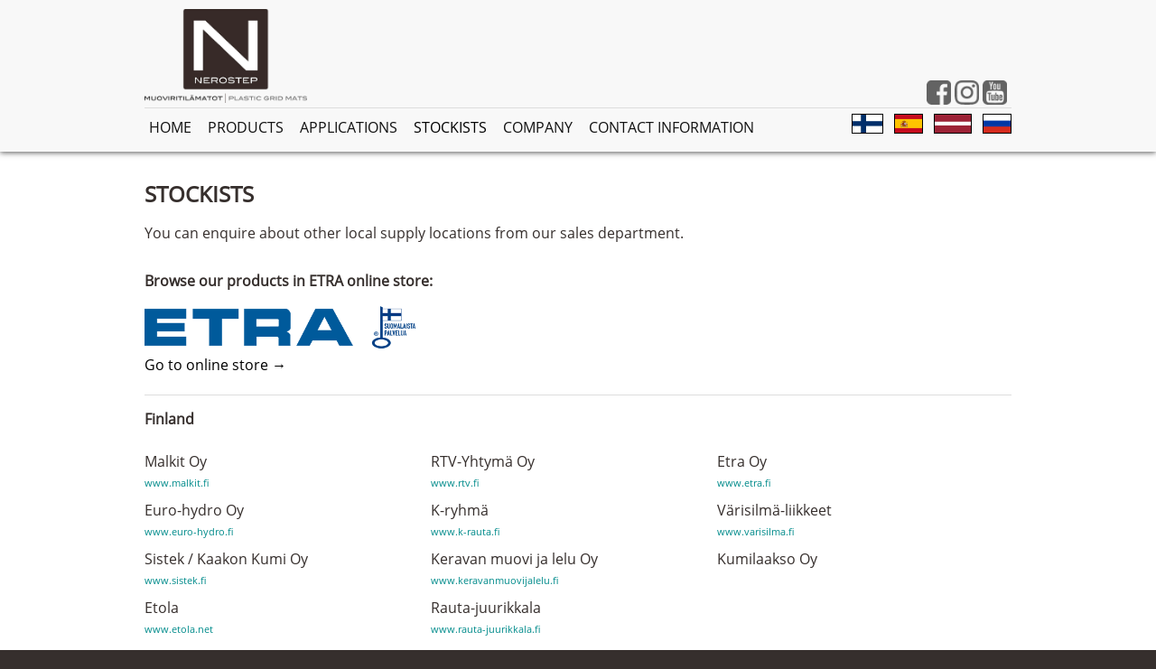

--- FILE ---
content_type: text/html; charset=utf-8
request_url: https://www.nerostep.com/stockists
body_size: 5024
content:
<!DOCTYPE html>
<html lang="en" dir="ltr">
<head>
    <!-- Global site tag (gtag.js) - Google Analytics -->
  <script async src="https://www.googletagmanager.com/gtag/js?id=UA-122228493-3"></script>
  <script>
	window.dataLayer = window.dataLayer || [];
	function gtag(){dataLayer.push(arguments);}
	gtag('js', new Date());
	gtag('config', 'UA-122228493-3');
  </script>
	<script>
	(function(){ window.ldfdr = window.ldfdr || {}; (function(d, s, ss, fs){ fs = d.getElementsByTagName(s)[0]; function ce(src){ var cs = d.createElement(s); cs.src = src; setTimeout(function(){fs.parentNode.insertBefore(cs,fs)}, 1); } ce(ss); })(document, 'script', 'https://sc.lfeeder.com/lftracker_v1_JMvZ8g12rnP42pOd.js'); })();
	</script>
    <meta http-equiv="Content-Type" content="text/html; charset=utf-8" />
<link rel="shortcut icon" href="https://www.nerostep.com/sites/all/themes/atva/favicon.ico" type="image/vnd.microsoft.icon" />
<link rel="canonical" href="https://www.nerostep.com/stockists" />
<link rel="shortlink" href="https://www.nerostep.com/stockists" />
  <title>STOCKISTS | Nerostep</title>
  <link type="text/css" rel="stylesheet" href="https://www.nerostep.com/sites/default/files/css/css_xE-rWrJf-fncB6ztZfd2huxqgxu4WO-qwma6Xer30m4.css" media="all" />
<link type="text/css" rel="stylesheet" href="https://www.nerostep.com/sites/default/files/css/css_Q2OXVbG9j2ZlIssJ__h0CDfME__AyIieiTewEh-W-rU.css" media="all" />
<link type="text/css" rel="stylesheet" href="https://www.nerostep.com/sites/default/files/css/css_ZuNHGfxZFTUtLgKo8Gf7qz7QfFWwkCVcBbZCJUSPZCs.css" media="all" />
<link type="text/css" rel="stylesheet" href="https://www.nerostep.com/sites/default/files/css/css_c0bXrbFNsZBA5HGgHFfTnZgdG_2jZYu1sqPz9OSOyeE.css" media="all" />
<link type="text/css" rel="stylesheet" href="https://www.nerostep.com/sites/default/files/css/css_luwJpvGvQm704dvG8jPOEBTownEbb0WNe4prmbaMqD8.css" media="all" />
  <script type="text/javascript" src="https://www.nerostep.com/sites/default/files/js/js_h8Od-FAGkhR_7A30HaaMaTrO_5Hale-5uw8QHV7ogq0.js"></script>
<script type="text/javascript" src="https://www.nerostep.com/sites/default/files/js/js_cCmYTcW_6Nma31xln7QSceNHh-9t1lrx8L11XSPp6ms.js"></script>
<script type="text/javascript" src="https://www.nerostep.com/sites/default/files/js/js_ZdKxSuA1fkezsVufHEcECTJtAPQUeXSaKnIW9V_kdiM.js"></script>
<script type="text/javascript">
<!--//--><![CDATA[//><!--
jQuery.extend(Drupal.settings, {"basePath":"\/","pathPrefix":"","ajaxPageState":{"theme":"atva","theme_token":"hiVIG7tn0yGzs2LsgOSrdjM1yrQB6SJ25IXbq42Vg1A","js":{"sites\/all\/modules\/jquery_update\/replace\/jquery\/1.10\/jquery.min.js":1,"misc\/jquery-extend-3.4.0.js":1,"misc\/jquery-html-prefilter-3.5.0-backport.js":1,"misc\/jquery.once.js":1,"misc\/drupal.js":1,"sites\/all\/modules\/admin_menu\/admin_devel\/admin_devel.js":1,"sites\/all\/modules\/autoupload\/js\/autoupload.js":1,"sites\/all\/modules\/lightbox2\/js\/lightbox.js":1},"css":{"modules\/system\/system.base.css":1,"modules\/system\/system.menus.css":1,"modules\/system\/system.messages.css":1,"modules\/system\/system.theme.css":1,"modules\/comment\/comment.css":1,"sites\/all\/modules\/commerce_osp\/commerce_osp.css":1,"sites\/all\/modules\/date\/date_api\/date.css":1,"sites\/all\/modules\/date\/date_popup\/themes\/datepicker.1.7.css":1,"modules\/field\/theme\/field.css":1,"modules\/node\/node.css":1,"modules\/user\/user.css":1,"sites\/all\/modules\/views\/css\/views.css":1,"sites\/all\/modules\/ctools\/css\/ctools.css":1,"sites\/all\/modules\/lightbox2\/css\/lightbox.css":1,"sites\/all\/themes\/atva\/style.css":1,"public:\/\/fontyourface\/local_fonts\/Lucida_Grande-normal-normal\/stylesheet.css":1,"public:\/\/fontyourface\/local_fonts\/Montserrat-normal-normal\/stylesheet.css":1,"public:\/\/fontyourface\/local_fonts\/OpenSans-normal-normal\/stylesheet.css":1}},"lightbox2":{"rtl":"0","file_path":"\/(\\w\\w\/)public:\/","default_image":"\/sites\/all\/modules\/lightbox2\/images\/brokenimage.jpg","border_size":2,"font_color":"000","box_color":"fff","top_position":"","overlay_opacity":"0.5","overlay_color":"000","disable_close_click":1,"resize_sequence":0,"resize_speed":10,"fade_in_speed":0,"slide_down_speed":10,"use_alt_layout":0,"disable_resize":0,"disable_zoom":1,"force_show_nav":0,"show_caption":1,"loop_items":0,"node_link_text":"","node_link_target":0,"image_count":"","video_count":"","page_count":"","lite_press_x_close":"press \u003Ca href=\u0022#\u0022 onclick=\u0022hideLightbox(); return FALSE;\u0022\u003E\u003Ckbd\u003Ex\u003C\/kbd\u003E\u003C\/a\u003E to close","download_link_text":"","enable_login":false,"enable_contact":false,"keys_close":"27","keys_previous":"p 37","keys_next":"n 39","keys_zoom":"","keys_play_pause":"","display_image_size":"original","image_node_sizes":"()","trigger_lightbox_classes":"","trigger_lightbox_group_classes":"","trigger_slideshow_classes":"","trigger_lightframe_classes":"","trigger_lightframe_group_classes":"","custom_class_handler":0,"custom_trigger_classes":"","disable_for_gallery_lists":1,"disable_for_acidfree_gallery_lists":true,"enable_acidfree_videos":true,"slideshow_interval":5000,"slideshow_automatic_start":0,"slideshow_automatic_exit":0,"show_play_pause":0,"pause_on_next_click":0,"pause_on_previous_click":0,"loop_slides":0,"iframe_width":600,"iframe_height":400,"iframe_border":1,"enable_video":0,"useragent":"Mozilla\/5.0 (Macintosh; Intel Mac OS X 10_15_7) AppleWebKit\/537.36 (KHTML, like Gecko) Chrome\/131.0.0.0 Safari\/537.36; ClaudeBot\/1.0; +claudebot@anthropic.com)"}});
//--><!]]>
</script>
  <script>
	//Globaalit muuttujat
	var valikonTila = false;
	//Kun painikkeen valinta katoaa
	jQuery(document).ready(function($){
		//Piilota valikko, jos painikkeen focus katoaa
		$("#lohko-main-menu").click(function(){
			if(valikonTila){
				piilotaValikko();
			}
			else{
				naytaValikko();
			}
			
		});
		//Näytä valikko, mikäli näytön koko kasvatetaan suureksi
		$(window).on('resize', function(){
			if(window.matchMedia("(min-width: 880px)").matches){
				naytaValikko();
			}
			//Piilota valikko, jos näyttö on pieni ja kokoa muutetaan
			else{
				piilotaValikko();
			}
		});
	});
	function piilotaValikko(){
		$("#lohko-main-menu > ul").style.display = "none";
		valikonTila = false;
	}
	function naytaValikko(){
		$("#lohko-main-menu > ul").style.display = "block";
		valikonTila = true;
	}
  </script>
  <meta name="viewport" content="width=device-width, initial-scale=1.0, maximum-scale=1.0, user-scalable=0" />
</head>
<body class="html not-front not-logged-in no-sidebars page-node page-node- page-node-18 node-type-jalleenmyyjasivu i18n-en role-anonymous-user with-subnav page-stockists section-stockists" >
    <div id="page" class="page">
  <header id="header">
    <div class="container">
      
      
              <div id="header-region">
            <div id="lohko-1" class="block data-bid="31">


            
    <div class="otsikkologo"><img src="/sites/default/files/nerostep.png"></div>
<div style="float: right;">
<a href="/user"></a>
</div>
<div class="ylapalkkikuvakkeet">
<a href="https://www.youtube.com/channel/UCEXc9w2cJjU0sfkpfuMvFFA" class="kuvake"><img src="/sites/default/files/kuvake3_m.png"></a>
<a href="https://www.instagram.com/nerostep_finland" class="kuvake"><img src="/sites/default/files/kuvake2_m.png"></a>
<a href="https://www.facebook.com/Nerostep-Muoviritil%C3%A4matot-229491963807559" class="kuvake"><img src="/sites/default/files/kuvake1_m.png"></a>
</div></div> <!-- /block --><div id="lohko-main-menu" class="block data-bid="26">


            
    <ul class="menu"><li class="first leaf home mid-619"><a href="https://www.nerostep.com/" title="">HOME</a></li>
<li class="leaf products mid-622"><a href="https://www.nerostep.com/products">PRODUCTS</a></li>
<li class="leaf applications mid-733"><a href="https://www.nerostep.com/applications">APPLICATIONS</a></li>
<li class="leaf active-trail stockists mid-629"><a href="https://www.nerostep.com/stockists" class="active-trail active">STOCKISTS</a></li>
<li class="leaf company mid-632"><a href="https://www.nerostep.com/company">COMPANY</a></li>
<li class="last leaf contact-information mid-635"><a href="https://www.nerostep.com/contact">CONTACT INFORMATION</a></li>
</ul></div> <!-- /block --><div id="lohko-2" class="block data-bid="37">


            
    <div class="kielivalikko">
<a href="http://www.nerostep.fi"><img alt="Suomi" src="/sites/default/files/liput/suomi.jpg"></a>
<a href="https://www.nerostep.es"><img alt="Español" src="/sites/default/files/liput/espanja.jpg"></a>
<a href="https://www.nerostep.lv"><img alt="Latvija" src="/sites/default/files/liput/latvia.jpg"></a>
<a href="https://ru.nerostep.com"><img alt="Русский" src="/sites/default/files/liput/venaja.jpg"></a>
</div></div> <!-- /block -->        </div>
          </div>
  </header>

    <div id="main">
    <div class="container">
      <section id="content">
  
          
              
              
              
                              <h1 class="title">STOCKISTS</h1>
              
                                          
              
                        
          <div id="content-area">
              
<article class="node node-jalleenmyyjasivu node-odd" data-nid="18" >

  
  <div class="content">
    <div class="field field-name-field-kappaleet field-type-field-collection field-label-hidden"><div class="field-items"><div class="field-item even"><div class="entity entity-field-collection-item field-collection-item-field-kappaleet clearfix">
  <div class="content">
    <div class="field field-name-field-teksti field-type-text-long field-label-hidden"><div class="field-items"><div class="field-item even"><p>You can enquire about other local supply locations from our sales department.</p>
</div></div></div>  </div>
</div>
</div><div class="field-item odd"><div class="entity entity-field-collection-item field-collection-item-field-kappaleet clearfix">
  <div class="content">
    <div class="field field-name-field-valiotsikko field-type-text field-label-hidden"><div class="field-items"><div class="field-item even">Browse our products in ETRA online store:</div></div></div><div class="field field-name-field-teksti field-type-text-long field-label-hidden"><div class="field-items"><div class="field-item even"><a href="https://www.etra.fi/en/catalogsearch/result/?q=Nerostep" target="_blank"><img src="/sites/default/files/etra_avainlippu.png" style="max-width: 70%; width: 300px; height: auto;" alt="ETRA - Nerostep"><br>Go to online store &rarr;</a><br><br></div></div></div>  </div>
</div>
</div></div></div><div class="field field-name-field-jalleenmyyntipaikat field-type-field-collection field-label-hidden"><div class="field-items"><div class="field-item even"><div class="entity entity-field-collection-item field-collection-item-field-jalleenmyyntipaikat clearfix">
  <div class="content">
    <div class="field field-name-field-valiotsikko field-type-text field-label-hidden"><div class="field-items"><div class="field-item even">Finland</div></div></div><div class="field field-name-field-jalleenmyyjat field-type-field-collection field-label-hidden"><div class="field-items"><div class="field-item even"><div class="entity entity-field-collection-item field-collection-item-field-jalleenmyyjat clearfix">
  <div class="content">
    <div class="field field-name-field-jalleenmyyja-nimi field-type-text field-label-hidden"><div class="field-items"><div class="field-item even">Malkit Oy</div></div></div><div class="field field-name-field-jalleenmyyja-url field-type-text field-label-hidden"><div class="field-items"><div class="field-item even"><a href="http://www.malkit.fi" target="_blank">www.malkit.fi</a></div></div></div>  </div>
</div>
</div><div class="field-item odd"><div class="entity entity-field-collection-item field-collection-item-field-jalleenmyyjat clearfix">
  <div class="content">
    <div class="field field-name-field-jalleenmyyja-nimi field-type-text field-label-hidden"><div class="field-items"><div class="field-item even">RTV-Yhtymä Oy</div></div></div><div class="field field-name-field-jalleenmyyja-url field-type-text field-label-hidden"><div class="field-items"><div class="field-item even"><a href="http://www.rtv.fi" target="_blank">www.rtv.fi</a></div></div></div>  </div>
</div>
</div><div class="field-item even"><div class="entity entity-field-collection-item field-collection-item-field-jalleenmyyjat clearfix">
  <div class="content">
    <div class="field field-name-field-jalleenmyyja-nimi field-type-text field-label-hidden"><div class="field-items"><div class="field-item even">Etra Oy</div></div></div><div class="field field-name-field-jalleenmyyja-url field-type-text field-label-hidden"><div class="field-items"><div class="field-item even"><a href="http://www.etra.fi" target="_blank">www.etra.fi</a></div></div></div>  </div>
</div>
</div><div class="field-item odd"><div class="entity entity-field-collection-item field-collection-item-field-jalleenmyyjat clearfix">
  <div class="content">
    <div class="field field-name-field-jalleenmyyja-nimi field-type-text field-label-hidden"><div class="field-items"><div class="field-item even">Euro-hydro Oy</div></div></div><div class="field field-name-field-jalleenmyyja-url field-type-text field-label-hidden"><div class="field-items"><div class="field-item even"><a href="http://www.euro-hydro.fi" target="_blank">www.euro-hydro.fi</a></div></div></div>  </div>
</div>
</div><div class="field-item even"><div class="entity entity-field-collection-item field-collection-item-field-jalleenmyyjat clearfix">
  <div class="content">
    <div class="field field-name-field-jalleenmyyja-nimi field-type-text field-label-hidden"><div class="field-items"><div class="field-item even">K-ryhmä</div></div></div><div class="field field-name-field-jalleenmyyja-url field-type-text field-label-hidden"><div class="field-items"><div class="field-item even"><a href="http://www.k-rauta.fi" target="_blank">www.k-rauta.fi</a></div></div></div>  </div>
</div>
</div><div class="field-item odd"><div class="entity entity-field-collection-item field-collection-item-field-jalleenmyyjat clearfix">
  <div class="content">
    <div class="field field-name-field-jalleenmyyja-nimi field-type-text field-label-hidden"><div class="field-items"><div class="field-item even">Värisilmä-liikkeet</div></div></div><div class="field field-name-field-jalleenmyyja-url field-type-text field-label-hidden"><div class="field-items"><div class="field-item even"><a href="http://www.varisilma.fi" target="_blank">www.varisilma.fi</a></div></div></div>  </div>
</div>
</div><div class="field-item even"><div class="entity entity-field-collection-item field-collection-item-field-jalleenmyyjat clearfix">
  <div class="content">
    <div class="field field-name-field-jalleenmyyja-nimi field-type-text field-label-hidden"><div class="field-items"><div class="field-item even">Sistek / Kaakon Kumi Oy</div></div></div><div class="field field-name-field-jalleenmyyja-url field-type-text field-label-hidden"><div class="field-items"><div class="field-item even"><a href="http://www.sistek.fi" target="_blank">www.sistek.fi</a></div></div></div>  </div>
</div>
</div><div class="field-item odd"><div class="entity entity-field-collection-item field-collection-item-field-jalleenmyyjat clearfix">
  <div class="content">
    <div class="field field-name-field-jalleenmyyja-nimi field-type-text field-label-hidden"><div class="field-items"><div class="field-item even">Keravan muovi ja lelu Oy</div></div></div><div class="field field-name-field-jalleenmyyja-url field-type-text field-label-hidden"><div class="field-items"><div class="field-item even"><a href="http://www.keravanmuovijalelu.fi" target="_blank">www.keravanmuovijalelu.fi</a></div></div></div>  </div>
</div>
</div><div class="field-item even"><div class="entity entity-field-collection-item field-collection-item-field-jalleenmyyjat clearfix">
  <div class="content">
    <div class="field field-name-field-jalleenmyyja-nimi field-type-text field-label-hidden"><div class="field-items"><div class="field-item even">Kumilaakso Oy</div></div></div>  </div>
</div>
</div><div class="field-item odd"><div class="entity entity-field-collection-item field-collection-item-field-jalleenmyyjat clearfix">
  <div class="content">
    <div class="field field-name-field-jalleenmyyja-nimi field-type-text field-label-hidden"><div class="field-items"><div class="field-item even">Etola</div></div></div><div class="field field-name-field-jalleenmyyja-url field-type-text field-label-hidden"><div class="field-items"><div class="field-item even"><a href="http://www.etola.net" target="_blank">www.etola.net</a></div></div></div>  </div>
</div>
</div><div class="field-item even"><div class="entity entity-field-collection-item field-collection-item-field-jalleenmyyjat clearfix">
  <div class="content">
    <div class="field field-name-field-jalleenmyyja-nimi field-type-text field-label-hidden"><div class="field-items"><div class="field-item even">Rauta-juurikkala</div></div></div><div class="field field-name-field-jalleenmyyja-url field-type-text field-label-hidden"><div class="field-items"><div class="field-item even"><a href="http://www.rauta-juurikkala.fi" target="_blank">www.rauta-juurikkala.fi</a></div></div></div>  </div>
</div>
</div></div></div>  </div>
</div>
</div><div class="field-item odd"><div class="entity entity-field-collection-item field-collection-item-field-jalleenmyyntipaikat clearfix">
  <div class="content">
    <div class="field field-name-field-valiotsikko field-type-text field-label-hidden"><div class="field-items"><div class="field-item even">United Kingdom</div></div></div><div class="field field-name-field-jalleenmyyjat field-type-field-collection field-label-hidden"><div class="field-items"><div class="field-item even"><div class="entity entity-field-collection-item field-collection-item-field-jalleenmyyjat clearfix">
  <div class="content">
    <div class="field field-name-field-jalleenmyyja-nimi field-type-text field-label-hidden"><div class="field-items"><div class="field-item even">Jaymart Rubber &amp; Plastic Ltd</div></div></div><div class="field field-name-field-jalleenmyyja-url field-type-text field-label-hidden"><div class="field-items"><div class="field-item even"><a href="http://www.jaymart.net" target="_blank">www.jaymart.net</a></div></div></div>  </div>
</div>
</div></div></div>  </div>
</div>
</div><div class="field-item even"><div class="entity entity-field-collection-item field-collection-item-field-jalleenmyyntipaikat clearfix">
  <div class="content">
    <div class="field field-name-field-valiotsikko field-type-text field-label-hidden"><div class="field-items"><div class="field-item even">Indonesia</div></div></div><div class="field field-name-field-jalleenmyyjat field-type-field-collection field-label-hidden"><div class="field-items"><div class="field-item even"><div class="entity entity-field-collection-item field-collection-item-field-jalleenmyyjat clearfix">
  <div class="content">
    <div class="field field-name-field-jalleenmyyja-nimi field-type-text field-label-hidden"><div class="field-items"><div class="field-item even">PT. Saranajaya Darma Lestari</div></div></div><div class="field field-name-field-jalleenmyyja-url field-type-text field-label-hidden"><div class="field-items"><div class="field-item even"><a href="http://www.saranajaya-dl.co.id" target="_blank">www.saranajaya-dl.co.id</a></div></div></div>  </div>
</div>
</div></div></div>  </div>
</div>
</div><div class="field-item odd"><div class="entity entity-field-collection-item field-collection-item-field-jalleenmyyntipaikat clearfix">
  <div class="content">
    <div class="field field-name-field-valiotsikko field-type-text field-label-hidden"><div class="field-items"><div class="field-item even">Sweden</div></div></div><div class="field field-name-field-jalleenmyyjat field-type-field-collection field-label-hidden"><div class="field-items"><div class="field-item even"><div class="entity entity-field-collection-item field-collection-item-field-jalleenmyyjat clearfix">
  <div class="content">
    <div class="field field-name-field-jalleenmyyja-nimi field-type-text field-label-hidden"><div class="field-items"><div class="field-item even">Matting Ab</div></div></div><div class="field field-name-field-jalleenmyyja-url field-type-text field-label-hidden"><div class="field-items"><div class="field-item even"><a href="http://www.matting.se" target="_blank">www.matting.se</a></div></div></div>  </div>
</div>
</div></div></div>  </div>
</div>
</div><div class="field-item even"><div class="entity entity-field-collection-item field-collection-item-field-jalleenmyyntipaikat clearfix">
  <div class="content">
    <div class="field field-name-field-valiotsikko field-type-text field-label-hidden"><div class="field-items"><div class="field-item even">Ireland</div></div></div><div class="field field-name-field-jalleenmyyjat field-type-field-collection field-label-hidden"><div class="field-items"><div class="field-item even"><div class="entity entity-field-collection-item field-collection-item-field-jalleenmyyjat clearfix">
  <div class="content">
    <div class="field field-name-field-jalleenmyyja-nimi field-type-text field-label-hidden"><div class="field-items"><div class="field-item even">Ferrum Distributors Ltd.</div></div></div><div class="field field-name-field-jalleenmyyja-url field-type-text field-label-hidden"><div class="field-items"><div class="field-item even"><a href="http://www.ferrum.ie/distributors/" target="_blank">www.ferrum.ie/distributors/</a></div></div></div>  </div>
</div>
</div></div></div>  </div>
</div>
</div><div class="field-item odd"><div class="entity entity-field-collection-item field-collection-item-field-jalleenmyyntipaikat clearfix">
  <div class="content">
    <div class="field field-name-field-valiotsikko field-type-text field-label-hidden"><div class="field-items"><div class="field-item even">Austria</div></div></div><div class="field field-name-field-jalleenmyyjat field-type-field-collection field-label-hidden"><div class="field-items"><div class="field-item even"><div class="entity entity-field-collection-item field-collection-item-field-jalleenmyyjat clearfix">
  <div class="content">
    <div class="field field-name-field-jalleenmyyja-nimi field-type-text field-label-hidden"><div class="field-items"><div class="field-item even">AVK GmbH</div></div></div><div class="field field-name-field-jalleenmyyja-url field-type-text field-label-hidden"><div class="field-items"><div class="field-item even"><a href="http://www.avkgroup.at" target="_blank">www.avkgroup.at</a></div></div></div>  </div>
</div>
</div></div></div>  </div>
</div>
</div><div class="field-item even"><div class="entity entity-field-collection-item field-collection-item-field-jalleenmyyntipaikat clearfix">
  <div class="content">
    <div class="field field-name-field-valiotsikko field-type-text field-label-hidden"><div class="field-items"><div class="field-item even">Estonia</div></div></div><div class="field field-name-field-jalleenmyyjat field-type-field-collection field-label-hidden"><div class="field-items"><div class="field-item even"><div class="entity entity-field-collection-item field-collection-item-field-jalleenmyyjat clearfix">
  <div class="content">
    <div class="field field-name-field-jalleenmyyja-nimi field-type-text field-label-hidden"><div class="field-items"><div class="field-item even">Baltic Mat OÜ</div></div></div>  </div>
</div>
</div><div class="field-item odd"><div class="entity entity-field-collection-item field-collection-item-field-jalleenmyyjat clearfix">
  <div class="content">
    <div class="field field-name-field-jalleenmyyja-nimi field-type-text field-label-hidden"><div class="field-items"><div class="field-item even">Rubex </div></div></div>  </div>
</div>
</div></div></div>  </div>
</div>
</div></div></div>  </div>

  
  
  </article>			
			
			  			  
          </div>

          
      </section>
    </div>
  </div>
      <footer id="footer">
      <div class="container">
        <div id="lohko-3" class="block data-bid="38">


            
    <div class="osoitetiedot">
<span>Nerostep Finland Oy</span>
<span>Kauppakatu 2 B 4</span>
<span>31900 Punkalaidun</span>
<span>FINLAND</span>
</div>
<div class="yhteystiedot">
<span><img src="/sites/default/files/kuvake_puhelin_v.png"><a href="tel:+358400322830">+358 40 032 2830</a></span>
<span><img src="/sites/default/files/kuvake_sahkoposti_v.png"><a href="mailto:info@nerostep.fi">info@nerostep.fi</a></span>
</div></div> <!-- /block --><div id="lohko-alapalkkivalikko-block" class="block data-bid="39">


            
    <div class="view view-alapalkkivalikko view-id-alapalkkivalikko view-display-id-block view-dom-id-3c798d1d2947d2f89db548fec77e086d">
        
  
  
      <div class="view-content">
        <div class="views-row views-row-1 views-row-odd views-row-first">
      
  <div class="views-field views-field-title">        <span class="field-content"><a href="https://www.nerostep.com/node/8">HOME</a></span>  </div>  </div>
  <div class="views-row views-row-2 views-row-even">
      
  <div class="views-field views-field-title">        <span class="field-content"><a href="https://www.nerostep.com/products">PRODUCTS</a></span>  </div>  </div>
  <div class="views-row views-row-3 views-row-odd">
      
  <div class="views-field views-field-title">        <span class="field-content"><a href="https://www.nerostep.com/stockists" class="active">STOCKISTS</a></span>  </div>  </div>
  <div class="views-row views-row-4 views-row-even">
      
  <div class="views-field views-field-title">        <span class="field-content"><a href="https://www.nerostep.com/company">COMPANY</a></span>  </div>  </div>
  <div class="views-row views-row-5 views-row-odd">
      
  <div class="views-field views-field-title">        <span class="field-content"><a href="https://www.nerostep.com/contact">CONTACT INFORMATION</a></span>  </div>  </div>
  <div class="views-row views-row-6 views-row-even views-row-last">
      
  <div class="views-field views-field-title">        <span class="field-content"><a href="https://www.nerostep.com/applications">APPLICATIONS</a></span>  </div>  </div>
    </div>
  
  
  
  
  
  
</div></div> <!-- /block --><div id="lohko-4" class="block data-bid="40">


            
    <div class="alapalkkikuvakkeet">
<a class="kuvake" target="_blank" href="https://www.facebook.com/Nerostep-Muoviritil%C3%A4matot-229491963807559"><img src="/sites/default/files/kuvake1_v.png"></a>
<a class="kuvake" target="_blank" href="https://www.instagram.com/nerostep_finland/"><img src="/sites/default/files/kuvake2_v.png"></a>
<a class="kuvake" target="_blank" href="https://www.youtube.com/channel/UCEXc9w2cJjU0sfkpfuMvFFA"><img src="/sites/default/files/kuvake3_v.png"></a>
</div></div> <!-- /block -->      </div>
    </footer>
  
</div>
  </body>
</html>

--- FILE ---
content_type: text/css
request_url: https://www.nerostep.com/sites/default/files/css/css_c0bXrbFNsZBA5HGgHFfTnZgdG_2jZYu1sqPz9OSOyeE.css
body_size: 7035
content:

#admin-menu-wrapper a{font-family:verdana,arial,sans-serif;font-weight:normal;}html{background:#362f2d;overflow-x:hidden;}body{font-family:"OpenSans",Verdana,Helvetica,sans-serif;margin:0;background:white;color:#362f2d;}img{border:0;height:inherit;width:inherit;}section#content{padding-top:30px;}div.messages,div.tabs,h1.title,ul.action-links,#content-area > *,#lohko-6,#lohko-7,#lohko-16,body.node-type-tuotesivu #content-area > article > .content > *{width:960px;margin:auto;max-width:100%;}@media (max-width 960px){body.node-type-tuotesivu #content-area > article > .content > *{width:100vw;}}#content-area > #lohko-kuvabanneri-block,body.node-type-tuotesivu #content-area > article > .content > .field-name-field-otsikkokuva,body.node-type-tuotesivu #content-area > article{width:100%;}@media (max-width:960px){div.messages,div.tabs,ul.action-links,#content-area > *,#lohko-6,#lohko-7,#lohko-16,body.node-type-tuotesivu #content-area > .content > *{width:100%;margin:0px;padding:0px;}}#header .container,#content-area > *{max-width:100%;}body.node-type-tuotesivu #content-area > article > .content > *{max-width:calc(100% - 20px);}body.page-node-92.node-type-tuotesivu #content-area > article > .content .group-asettelu-1 .group-lisaa-ostoskoriin{display:block;top:0px;width:calc(100% - 220px);}body.page-node-92.node-type-tuotesivu #content-area > article > .content .group-asettelu-1 .group-lisaa-ostoskoriin .field-name-field-sivun-tuotteet > .field-items{text-align:center;}body.page-node-92.node-type-tuotesivu #content-area > article > .content .group-asettelu-1 .group-lisaa-ostoskoriin .field-name-field-sivun-tuotteet > .field-items > .field-item{display:inline-block;width:220px;margin:10px;vertical-align:top;text-align:left;margin-left:9%;margin-right:9%;}body.page-node-92.node-type-tuotesivu #content-area > article > .content .group-asettelu-1 .group-lisaa-ostoskoriin .field-name-field-sivun-tuotteet > .field-items > .field-item article.node-tuote-prostand-rulla h2{max-width:190px;}body.page-node-92.node-type-tuotesivu #content-area > article > .content .group-asettelu-1 .group-lisaa-ostoskoriin .field-name-field-sivun-tuotteet > .field-items > .field-item article.node-tuote-prostand-rulla h2:after{content:'Määrämitta valittuna 1-10m';display:block;font-size:14px;font-weight:normal;line-height:76px;width:auto;background-size:30px;background-position-x:130px;width:initial;height:30px;top:-26px;margin-left:0px;}h1,h2,h3,h4,h5,h6{}h1{margin:50px;}h2{}h3{}a{text-decoration:none;color:black;}a:hover{text-decoration:underline;}a.painike,a#edit-cancel,input#edit-submit,input.form-submit,input.painike,ul.tabs li a,ul.tabs.primary li a,ul.action-links a,span.file > a,.checkout-buttons .checkout-cancel,.checkout-buttons .checkout-back{cursor:pointer;border:1px solid #b8b8b8;background-color:#a7a7a7;color:#fff;display:inline-block;padding:0.5em 1em;text-decoration:none;max-width:100%;text-align:center;-moz-border-radius:2px;-webkit-border-radius:2px;border-radius:2px;}a.painike:hover,a#edit-cancel:hover,input#edit-submit:hover,input.form-submit:hover,input.painike:hover,ul.tabs li a:hover,ul.tabs.primary li a:hover,ul.action-links a:hover,span.file > a:hover,.checkout-buttons .checkout-cancel:hover,.checkout-buttons .checkout-back:hover,.checkout-buttons .checkout-cancel:active,.checkout-buttons .checkout-back:active{border-color:#000000;background-color:#a7a7a7;color:#000000;text-decoration:none;}a.painike.alennustuotteet{background-color:#362f2d;color:#ff6a00;border-color:#ff6a00;height:8px;line-height:8px;width:initial;}a.painike.alennustuotteet:hover{cursor:pointer;background-color:#ff6a00;color:#362f2d;}a.painike.alennustuotteet{animation-name:alennustuotepainike;animation-duration:3s;animation-timing-function:ease-out;animation-direction:alternate;animation-iteration-count:infinite;animation-play-state:running;}@keyframes alennustuotepainike{0%{transform:scale(1);}95%{transform:scale(1);}100%{transform:scale(1.25);}}.view-commerce-cart-form #edit-checkout,.commerce-add-to-cart input#edit-submit.form-submit,.commerce-add-to-cart input.form-submit,span.file > a,input.checkout-continue{background-color:#362f2d;color:#ffffff;border-color:#362f2d;}.commerce-add-to-cart input#edit-submit.form-submit:hover,.commerce-add-to-cart input.form-submit:hover,span.file > a:hover,input.checkout-continue:hover{background-color:#a7a7a7;}span.file  > img.file-icon{display:none;}input#edit-field-kappaleet-und-0-field-kuvat-und-0-remove-button{width:100%;}table#field-kappaleet-values{table-layout:fixed;}.tabs{display:block;margin-top:10px;max-width:100%;}.tabs ul.primary{white-space:normal;}.tabs ul li,.tabs ul.primary li{display:inline-block;white-space:nowrap;padding-bottom:10px;}.tabs ul li a:hover,.tabs ul.primary li a:hover{}.tabs ul,.tabs ul.primary{padding:0;margin:0px;display:inline-block;border-bottom:none;}.tabs ul li a.active,.tabs ul.primary li a.active{display:none;}#header{font-family:"OpenSans",Verdana,Helvetica,sans-serif;background-color:#f8f8f8;padding-top:10px;position:sticky;left:0;top:-120px;z-index:15;box-shadow:rgba(17,17,17,0.7) 0px 1px 6px;}@media (max-width:430px){#header{width:calc(100vw - 20px);}#header .container{height:140px;}}#header .container{height:158px;width:960px;margin:0 auto;}#header-region{position:relative;height:inherit;}.otsikkologo{width:180px;display:inline-block;}.ylapalkkikuvakkeet{display:inline-block;height:27px;position:absolute;bottom:3px;right:3px}.ylapalkkikuvakkeet > img{opacity:0,6;}.ylapalkkikuvakkeet .kuvake{height:inherit;float:right;}.verkkokappalinkki{float:right;}.kuvake > img{margin:0 2px;opacity:0.6;}.kuvake > img:hover{opacity:1;cursor:pointer;}#header div#lohko-main-menu{display:inline-block;}#header div#lohko-1{border-bottom:1px solid #ddd;position:relative;}@media(max-width:500px){.verkkokappalinkki{float:none;display:block;text-align:right;position:relative;top:-65px;}#header div#lohko-1{border-bottom:0px solid #000000;}.ylapalkkikuvakkeet{bottom:25px;}}@media(max-width:360px){.otsikkologo{width:50%;height:100px;}.otsikkologo img{width:100%;height:auto;}}#lohko-cart{float:right;color:#ffffff;background:#362f2d;background-image:url('/sites/default/files/ostoskori_v_64.png');background-repeat:no-repeat;background-size:22px;background-position-y:center;background-position-x:10px;height:30px;width:128px;border-radius:8px;margin-left:26px;overflow:hidden;}#lohko-cart .cart-empty-block{padding-left:40px;padding-top:4px;position:relative;z-index:5;transition-duration:0.5s;transition-delay:0.5s;cursor:pointer;}#lohko-cart .cart-empty-block:hover{padding-left:8px;background:#362f2d;transition-delay:0s;}#lohko-cart .cart-contents{overflow:hidden;width:100%;height:100%;padding:0px;position:relative;top:4px;right:12px;}#lohko-cart .cart-contents .view-content,#lohko-cart .cart-contents .line-item-total-label{display:none;}#lohko-cart .cart-contents .line-item-summary > *{float:none;display:block;}#lohko-cart .cart-contents .line-item-summary .line-item-summary-view-cart > a{display:block;position:absolute;top:0px;left:8px;right:0px;bottom:1px;padding:0px;margin:0px;z-index:10;background:transparent;color:transparent;border-radius:8px;line-height:45px;}#lohko-cart .cart-contents .line-item-summary .line-item-summary-view-cart > a:hover{background:rgba(54,47,45,1);color:#ffffff;text-decoration:none;top:-12px;}@media(max-width:1000px){header{padding-left:10px;padding-right:10px;}}ul.menu{border:none;list-style:none;list-style-type:none;text-align:left;margin-left:auto;margin-right:auto;margin-top:0;margin-bottom:0;height:45px;padding:0;position:relative;z-index:10;}li a{color:#111;padding:10px 0;font-family:"OpenSans",Verdana,Helvetica,sans-serif;}li a:hover{text-shadow:0px 0 1px rgba(167,167,167,0.6);}ul li.leaf{list-style-image:none;list-style-type:none;display:block;float:left;padding:10px 5px 0;margin-left:0;margin-right:0.5em;}ul.action-links{list-style:none;}.field.field-name-field-laatikko-linkki.field-type-text.field-label-hidden a:hover > img{margin:auto;width:0;transition-delay:0s;}.field.field-name-field-laatikko-linkki.field-type-text.field-label-hidden a > img{display:block;width:100%;margin:auto;transition-duration:.2s;transition-delay:.2s;}body.sidebar-second #content-area{text-align:center;}body.sidebar-second.page-node-edit #content-area{text-align:left;}body.sidebar-second #content-area > article{display:inline-block;text-align:left;vertical-align:top;width:initial;width:auto;}body.sidebar-second #sidebar-second{display:inline-block;width:100px;margin-right:-100px;vertical-align:top;}.rullan-leveys-huomautus{display:none;}.field-name-field-sivun-tuotteet .node-tuote-prostand-rulla .rullan-leveys-huomautus{display:block;}.field-name-field-sivun-tuotteet header h2:after{content:' ';background-image:url(/sites/default/files/tehty_suomessa_512.png);background-size:contain;background-repeat:no-repeat;width:30px;height:25px;margin-left:5px;display:inline-block;position:relative;top:4px;}#lohko-10{margin-top:375px;}#lohko-10 img.tuotekuvake{width:57px;}@media(max-width:1180px){body.sidebar-second #content-area > article{display:block;}body.sidebar-second #sidebar-second{display:block;width:100%;margin:0px;}#lohko-10{margin-top:20px;}}body.page-node-edit #lohko-10{display:none;}footer{box-shadow:rgba(17,17,17,0.2) 0px -1px 6px;font-size:12px;color:#a7a7a7;background:#362f2d;margin-top:40px;padding-top:20px;padding-bottom:20px;}footer .container{width:960px;margin:auto;}@media(max-width:1000px){footer{padding-left:10px;padding-right:10px;}footer .container{width:100%;}}footer .osoitetiedot{width:210px;display:inline-block;}footer .yhteystiedot{width:210px;display:inline-block;}footer .yhteystiedot span img{position:relative;top:5px;}footer .linkit{margin-top:34px;}footer span{display:block;height:21px;}footer a{color:#a7a7a7;}footer a:hover{color:white;}footer span > img{margin-right:7px;opacity:0.6;}footer .container > *{display:inline-block;vertical-align:top;}footer .container > div:nth-child(1){width:440px;}footer .container > div:nth-child(2){width:200px;border-left:1px solid #a7a7a7;padding-left:20px;}footer .container > div:nth-child(3){width:calc(100% - 670px);text-align:right;}@media(max-width:850px){footer .container > div:nth-child(3){width:100%;text-align:center;padding-top:20px;}}@media(max-width:700px){footer .container > div:nth-child(1){width:100%;text-align:center;}footer .container > div:nth-child(2){width:100%;padding-top:20px;text-align:center;padding-left:0px;border-left:0px solid #a7a7a7;}footer .osoitetiedot,footer .yhteystiedot{width:100%;}}#lohko-24{position:absolute;right:0px;top:38px;z-index:8;}#lohko-18,#lohko-19{position:fixed;right:0px;bottom:0px;z-index:10;}#yhteydenottokuvake #otayhteyttaSulje{position:absolute;right:-19px;top:-8px;border-radius:11px;border:1px solid #ffffff;background-color:#a22e2b;color:#ffffff;}#yhteydenottokuvake{font-size:18px;font-weight:bold;margin:5px;padding:5px;color:#ffffff;background-color:#362f2d;border:2px solid #ffffff;border-radius:16px;position:relative;margin-right:22px;transition-delay:1.8s;transition-duration:0.2s;}#yhteydenottokuvake .yhteydenottosisalto{visibility:hidden;opacity:0;font-size:12px;position:absolute;bottom:-2px;right:-2px;background-color:#362f2d;border:2px solid #ffffff;color:#ffffff;padding:8px;border-radius:16px;max-width:100vw;width:170px;transition-delay:0.25s;transition-duration:2s;}#yhteydenottokuvake:hover{color:#362f2d;transition-duration:0.2s;transition-delay:0.25s;}#yhteydenottokuvake:hover .yhteydenottosisalto{opacity:1;visibility:visible;transition-duration:0.2s;}#yhteydenottokuvake .yhteydenottosisalto span{color:#a7a7a7;font-size:11px;}#yhteydenottokuvake .yhteydenottosisalto h3{margin-top:0px;margin-bottom:10px;font-weight:bold;font-size:18px;}#lohko-kuvabanneri-block{margin-top:-30px;}#views_slideshow_cycle_teaser_section_kuvabanneri-block_1,#views_slideshow_cycle_teaser_section_kuvabanneri-block_1 > *{min-width:100%;max-width:100%;min-height:34.72vw;max-height:34.72vw;}#views_slideshow_cycle_teaser_section_kuvabanneri-block_1 img{width:100%;height:auto;}#lohko-2{display:inline-block;position:absolute;right:0;bottom:15px;}#lohko-2 a{margin-left:8px;}#lohko-6,#lohko-7{margin-bottom:15px;}#lohko-6 h1,#lohko-7 h1{margin:0px;padding-bottom:20px;}#lohko-8 a.painike{margin-top:30px;}div.messages ul{list-style:none;border-radius:5px;}div.messages ul li{padding-bottom:15px;border-radius:5px;}div.messages ul:last-child{margin-bottom:-15px;border-radius:5px;}div.messages{border-radius:5px;font-weight:bold;border:0px solid #000000;background-image:initial;background-size:25px;padding:10px;text-align:center;margin-bottom:16px;}div.messages  a{border-radius:5px;text-decoration:underline;}div.messages.status,div.messages.status a{color:#000000;background-color:#43a53c;border-radius:5px;}div.messages.warning,div.messages.warning a{color:#000000;background-color:#ffb900;border-radius:5px;}div.messages.error,div.messages.error a{color:#ffffff;background-color:#d60005;border-radius:5px;}.field-name-field-etusivu-kuvat{text-align:center;margin-top:50px;}.alapalkkikuvakkeet img{opacity:0.6;height:27px;}.field-name-field-yhteystiedot{display:inline-block;vertical-align:top;width:calc(100% - 300px);}@media(max-width:550px){.field-name-field-yhteystiedot{width:100%;}}.field-name-field-puhelin,.field-name-field-sahkoposti{font-size:14px;margin-top:7px;}.field-name-field-puhelin a,.field-name-field-sahkoposti a{color:darkcyan;}.field-name-field-tiedot{margin-bottom:5px;}.field-name-field-jalleenmyyja-url a{font-size:11px;color:#008b8b;white-space:nowrap;}.field-name-field-kuvat .field-item{display:inline-block;margin-left:2px;margin-right:2px;margin-top:-1px;}.field.field-name-field-kappaleet.field-type-field-collection.field-label-hidden .field-name-field-kuvat .field-item{margin-left:2px;margin-right:2px;margin-top:-1px;max-width:calc(50% - 4px);}.field-type-image img{max-width:100%;height:auto;}.field-name-field-otsikkokuva img{width:100%;position:absolute;bottom:0px;}.field-name-field-otsikkokuva .field-item{height:265px;max-height:26.7vw;min-height:26.7vw;overflow:hidden;position:relative;margin-top:-30px;}.field-name-field-liitteet > .field-items,.field-name-field-tekniset-tiedot- > .field-items,.field-name-field-varit > .field-items,.field-name-field-kuvat > .field-items{text-align:left;}.field-collection-item-field-varit{text-align:center;}.field-name-field-otsikko .field-item{margin-top:-8px;}.field-name-field-otsikkokuvaus p{margin-top:0px;margin-bottom:30px;}.field-name-field-laatikot{padding-top:20px;}.field-name-field-laatikot > .field-items > .field-item{display:inline-block;max-width:140px;padding-left:10px;padding-right:10px;}.field-name-field-laatikko-linkki > .field-items > .field-item > a{text-decoration:none;width:140px;display:block;height:140px;position:relative;background-color:#ffffff;border-radius:7px;}.field-name-field-laatikko-linkki > .field-items > .field-item > a:hover > .laatikkosisalto{margin:auto;transform:rotateY(0deg);transition-delay:.2s;}.field-name-field-laatikko-linkki .laatikkosisalto{border-top:7px solid;text-align:center;top:-140px;width:140px;transform:rotateY(90deg);margin:auto;transition-duration:.2s;transition-delay:0s;overflow:hidden;position:relative;border-radius:7px;}.field-name-field-laatikko-linkki .laatikkootsikko{display:block;font-weight:bold;}.field-name-field-kappaleet{text-align:justify;}@media(max-width:850px){.field-name-field-kappaleet{text-align:left;}}@media(max-width:650px){.field-name-field-kappaleet{text-align:center;}}body.front .field-name-field-kappaleet{text-align:center;}body.front .field-name-field-laatikot,body.page-node-2 .field-name-field-laatikot{text-align:center;margin:auto;max-width:620px;}body.page-node-1 .field-name-field-laatikot .tuotekategoriat,body.page-node-2 .field-name-field-laatikot .tuotekategoriat{text-align:left;height:160px;overflow:visible;position:relative;right:168px;font-weight:bold;margin-bottom:-218px;padding-top:54px;max-width:200px;}@media(max-width:920px){body.page-node-1 .field-name-field-laatikot .tuotekategoriat,body.page-node-2 .field-name-field-laatikot .tuotekategoriat{text-align:center;height:auto;height:initial;right:auto;right:initial;right:unset;margin-bottom:8px;padding-top:0px;padding-left:30px;max-width:90%;}}.field.field-name-field-jalleenmyyjat.field-type-field-collection.field-label-hidden > .field-items > .field-item{display:inline-block;width:33%;vertical-align:top;}.field.field-name-field-jalleenmyyntipaikat.field-type-field-collection.field-label-hidden > .field-items > .field-item{border-top:1px solid #ddd;margin-bottom:20px;}.field.field-name-field-jalleenmyyja-nimi.field-type-text.field-label-hidden .field-item.even{margin-top:10px;}body.node-type-tuotesivu #content-area > article > .content .group-asettelu-1 .group-asettelu-2{width:calc(100% - 220px);display:inline-block;vertical-align:top;padding-right:20px;}body.node-type-tuotesivu #content-area > article > .content .group-asettelu-1 .group-asettelu-2:only-child{width:100%;}body.node-type-tuotesivu #content-area > article > .content .group-asettelu-1 .group-lisaa-ostoskoriin{width:200px;display:inline-block;vertical-align:top;position:relative;top:-40px;}@media(max-width:650px){body.node-type-tuotesivu #content-area > article > .content > *{text-align:center;}body.node-type-tuotesivu #content-area > article > .content .group-asettelu-1 .group-asettelu-2{display:block;width:100%;}body.node-type-tuotesivu #content-area > article > .content .group-asettelu-1 .group-lisaa-ostoskoriin{top:0px;margin-bottom:20px;}}.field-name-field-sivun-tuotteet .commerce-price-formatted-components{width:100%;}.commerce-product-field-commerce-price,.field-name-field-hinta-yksikko{display:inline-block;}.commerce-product-field-commerce-price{display:inline-block;font-size:18px;font-weight:bold;}.commerce-product-extra-field-sku{font-size:13px;color:#afacab;}.field-name-field-tuote-ala-leveys label,.field-name-field-tuote-ala-leveys input.form-text,.field-name-field-tuote-ala-pituus label,.field-name-field-tuote-ala-pituus input.form-text{display:inline-block;width:60px;}.form-item-attributes-field-tuote-vari label,.form-item-attributes-field-tuote-vari2 label,.form-item-attributes-field-tuote-leveydet label,.form-item-attributes-field-tuote-koko label{display:inline-block;width:60px;}.form-item-attributes-field-tuote-vari select,.form-item-attributes-field-tuote-vari2 select,.form-item-attributes-field-tuote-leveydet select,.form-item-attributes-field-tuote-koko select{display:inline-block;width:calc(100% - 70px);}form.commerce-add-to-cart span.form-required{display:none;}form.commerce-add-to-cart .hinta-yhteensa{display:block;margin-top:20px;font-size:18px;font-weight:bold;text-align:right;}form.commerce-add-to-cart .hinta-tarkennus{font-size:14px;color:#afacab;text-align:right;}.commerce-product-field-commerce-stock{font-size:13px;margin-top:10px;}.commerce-product-field-commerce-stock .field-label{font-weight:normal;}.field-name-field-saatavuus .field-label{float:none;font-size:13px;font-weight:normal;margin-top:10px;}.saatavuuskuvake{display:inline-block;background:#9a9a9a;height:20px;width:20px;border-radius:10px;position:relative;top:3px;margin-right:5px;}article .tuote_saatavuus a.saatavuuslinkki{font-weight:bold;}.saatavuuslinkki{display:none;}.tuote_saatavuus .saatavuuslinkkikuvake{display:inline-block;position:relative;top:4px;margin-left:6px;height:20px;width:20px;background:url(/sites/default/files/kuvake_sahkoposti_m.png);background-size:contain;background-position:center;}.view-tuotteiden-hallinta .saatavuuskuvake{height:10px;width:10px;border-radius:5px;top:0px;}.saatavuuskuvake.saatavuus_4{background:#08dcdc;}article .tuote_saatavuus.saatavuus_4 .saatavuusteksti{display:inline-block;}.saatavuuskuvake.saatavuus_0{background:#dbe104;}article .tuote_saatavuus.saatavuus_0 .saatavuusteksti{display:inline-block;}.saatavuuskuvake.saatavuus_1{background:#08dc2c;}article .tuote_saatavuus.saatavuus_1 .saatavuusteksti{display:inline-block;}.saatavuuskuvake.saatavuus_2{background:#ff8500;}article .tuote_saatavuus.saatavuus_2 .saatavuusteksti{display:none;}article .tuote_saatavuus.saatavuus_2 .saatavuuslinkki{display:inline-block;}form.commerce-add-to-cart .form-item-quantity{white-space:nowrap;display:inline-block;margin:0px;margin-top:16px;}form.commerce-add-to-cart .form-item-quantity > label{display:none;}form.commerce-add-to-cart .form-item-quantity > input.form-text{width:22px;text-align:center;}form.commerce-add-to-cart input.form-submit{display:inline-block;width:122px;margin-left:-7px;padding:5px;}form.commerce-add-to-cart input#edit-submit.form-submit.form-button-disabled{width:100%;margin-top:10px;cursor:initial;cursor:auto;background:#a7a7a7;border:1px solid #a7a7a7;}form.commerce-add-to-cart .commerce-quantity-plusminus-link-increase{position:relative;top:1px;left:-2px;}form.commerce-add-to-cart .commerce-quantity-plusminus-link a.button{background:transparent;color:#afacab;position:relative;top:1px;}form.commerce-add-to-cart .commerce-quantity-plusminus-link a.button:hover{background:transparent;color:#000000;}.field-name-field-sivun-tuotteet .field-name-field-tuotekuva{height:205px;}.field.field-name-field-valiotsikko.field-type-text.field-label-hidden .field-item{font-weight:bold;margin:15px;margin-left:0;}.field.field-name-field-tiedot.field-type-text-long.field-label-hidden .field-item{width:100%;}.field.field-name-field-puhelin.field-type-text.field-label-hidden .field-item{width:100%;}.field.field-name-field-kuvat.field-type-image.field-label-above img{width:100px;height:100px;}.field.field-name-field-kuvat.field-type-image.field-label-above .field-item{display:inline-block;width:100px;height:100px;overflow:hidden;margin:4px;border:solid 1px darkcyan;}.field.field-name-field-kuvat.field-type-image.field-label-above{background-color:#ddd;border-top-left-radius:5px;border-top-right-radius:5px;margin:15px 2px 0;width:calc(100% - 5px);text-align:center;}.field.field-name-field-varit.field-type-field-collection.field-label-above{display:inline-block;position:static;width:calc(69% - 22px);margin:15px 2px 0 20px;background-color:#ddd;border-top-left-radius:5px;border-top-right-radius:5px;font-size:.7em;text-align:center;}.field.field-name-field-varit.field-type-field-collection.field-label-above .field-label{padding:15px;font-size:1.3em;background-image:url(/sites/default/files/kuvake_varit.png);background-repeat:no-repeat;background-size:20px;background-position-y:15px;background-position-x:20px;}.field.field-name-field-varit.field-type-field-collection.field-label-above .field-item{width:100px;display:inline-block;}.field.field-name-field-kuvat.field-type-image.field-label-above .field-label{padding:15px;background-image:url(/sites/default/files/kuvake_kuvat.png);background-repeat:no-repeat;background-size:25px;background-position-y:14px;background-position-x:20px;}.field.field-name-field-tekniset-tiedot-.field-type-field-collection.field-label-above{display:inline-block;width:calc(31% - 3px);margin-left:2px;background-color:#ddd;border-top-left-radius:5px;border-top-right-radius:5px;margin-top:15px;font-size:.8em;vertical-align:top;}.field.field-name-field-liitteet.field-type-file.field-label-above table.sticky-enabled.tableheader-processed.sticky-table{width:100%;}.field.field-name-field-liitteet.field-type-file.field-label-above{background-color:#ddd;border-top-left-radius:5px;border-top-right-radius:5px;height:80px;text-align:center;}.field.field-name-field-liitteet.field-type-file.field-label-above thead{display:none;}.field.field-name-field-liitteet.field-type-file.field-label-above tbody{border:none;}.field.field-name-field-liitteet.field-type-file.field-label-above .field-label{padding:15px;}.field.field-name-field-liitteet.field-type-file.field-label-above tr{border:none;background-color:white;font-size:.8em;}.field.field-name-field-tekniset-tiedot-.field-type-field-collection.field-label-above .field-label{text-align:center;padding:15px;background-image:url(/sites/default/files/kuvake_tiedot.png);background-repeat:no-repeat;background-size:27px;background-position-y:11px;background-position-x:20px;}.field.field-name-field-otsikko.field-type-text.field-label-hidden{color:#4a3828;font-size:2.4em;}.field.field-name-field-laatikko-kuva.field-type-image.field-label-hidden img{position:absolute;width:100px;top:20px;left:20px;}article.node.node-tuotesivu.node-odd{position:relative;}.field.field-name-field-tekniset-tiedot-.field-type-field-collection.field-label-above .content > div{display:inline-block;padding:6px;}.field.field-name-field-tiedot-nimike.field-type-text.field-label-hidden{width:125px;}.field.field-name-field-tekniset-tiedot-.field-type-field-collection.field-label-above .even{background-color:white;}body.page-tuotteet-prostand .field-name-field-tekniset-tiedot- .field-item:nth-child(6){background-color:white;}.entity.entity-field-collection-item.field-collection-item-field-tekniset-tiedot-.clearfix .even{background-color:inherit;}.field.field-name-field-tiedot.field-type-text-long.field-label-hidden p{margin:0;}.field.field-name-field-varit.field-type-field-collection.field-label-above .field-item:nth-child(10) > .entity.entity-field-collection-item.field-collection-item-field-varit.clearfix{margin-top:62px;}.field.field-name-field-varit.field-type-field-collection.field-label-above .field-item:nth-child(10){height:88px;vertical-align:top;background-image:url(/sites/default/files/vari_tausta.png);background-size:100px 100px;background-repeat:no-repeat;background-position-y:-40px;}input.form-text,textarea,select{width:95.7%;color:#362f2d;outline:none;padding:5px 7px;border:1px solid #ddd;-moz-border-radius:3px;-webkit-border-radius:3px;border-radius:3px;-moz-box-shadow:inset 2px 2px 3px #e6e6e6;-webkit-box-shadow:inset 2px 2px 3px #e6e6e6;box-shadow:inset 2px 2px 3px #e6e6e6;-moz-transition-property:border;-o-transition-property:border;-webkit-transition-property:border;transition-property:border;-moz-transition-timing-function:ease-in-out;-o-transition-timing-function:ease-in-out;-webkit-transition-timing-function:ease-in-out;transition-timing-function:ease-in-out;-moz-transition-duration:0.2s;-o-transition-duration:0.2s;-webkit-transition-duration:0.2s;transition-duration:0.2s;}#webform-client-form-5,#webform-client-form-24,#webform-client-form-25,#webform-client-form-26{display:inline-block;vertical-align:top;width:300px;}@media(max-width:550px){#webform-client-form-5,#webform-client-form-24,#webform-client-form-25,#webform-client-form-26{width:100%;}}.view-alennustuotteet .view-content > .item-list > ul{list-style:none;padding:0px;margin:0px;}.view-alennustuotteet .view-content > .item-list > ul > li{display:inline-block;max-width:200px;vertical-align:bottom;margin:0px;padding:8px;}.view-alennustuotteet form.commerce-add-to-cart input.form-submit{margin-top:8px;margin-left:0px;}.view-alennustuotteet header h2{font-size:18px;}.view-alennustuotteet .commerce-product-field-field-alennusprosentti{display:block;font-size:30px;font-weight:bold;color:#ff6a00;height:0px;position:relative;top:-190px;width:175px;text-align:right;text-shadow:#ffffff 1px 1px 2px,#ffffff 1px -1px 2px,#ffffff -1px 1px 2px,#ffffff -1px -1px 2px;}.view-alennustuotteet .commerce-product-field-field-hinta-alkuperainen{display:inline-block;font-style:italic;text-decoration:line-through;color:#afacab;font-size:18px;margin-right:6px;}.view.view-uutiset ul{list-style:none;padding:0px;margin:0px;}th.views-field-views-bulk-operations{width:22px;padding:0px;}.view #edit-select input.form-submit{margin-right:16px;}.view-commerce-cart-form #content-area{padding-top:40px;}.view-commerce-cart-form table.views-table{width:100%;border-color:transparent;border-spacing:0px;}.view-commerce-cart-form table.views-table th{border:0px solid #000000;padding:0px;padding-bottom:10px;}.view-commerce-cart-form table.views-table td{padding-top:12px;padding-bottom:6px;}.view-commerce-cart-form table.views-table tbody{border:0px solid #000000;}.view-commerce-cart-form table.views-table tr,.view-commerce-cart-form table.views-table tr.even,.view-commerce-cart-form table.views-table tr.odd{background-color:transparent;border:0px solid #000000;padding:0px;border-bottom:1px solid #a7a7a7;}.view-commerce-cart-form .tuote{position:relative;}.view-commerce-cart-form a.tuotelinkki{position:absolute;top:0px;left:0px;width:100%;height:100%;z-index:4;}.view-commerce-cart-form .kuva{display:inline-block;vertical-align:top;}.view-commerce-cart-form .tiedot{display:inline-block;vertical-align:top;}.view-commerce-cart-form .views-field-edit-quantity input{width:40px;text-align:center;}.page-checkout table{width:100%;}.page-checkout .form-item-commerce-payment-payment-method > label{background:url('https://www.nerostep.fi/sites/default/files/paytrail-banneri-2023-nerostep.png');display:inline-block;height:180px;width:728px;max-width:88vw;max-height:24vw;background-position-y:bottom;background-size:contain;background-repeat:no-repeat;}.page-checkout fieldset.checkout-buttons{margin:0px;padding:0px;border:0px solid #ffffff;margin-top:50px;}.page-checkout span.button-operator{width:0px;display:inline-block;margin-left:15px;overflow:hidden;}.view-tuotteiden-hallinta .vbo-select-all-markup .vbo-fieldset-select-all{display:none;}.view-tuotteiden-hallinta table{min-width:100%;}.view-tuotteiden-hallinta caption{text-align:left;font-size:18px;font-weight:bold;background:#dddddd;padding-left:5px;margin-top:20px;margin-bottom:2px;width:100%;}.view-tuotteiden-hallinta th.views-field-sku{width:110px;}.view-tuotteiden-hallinta th.views-field-commerce-price-1{width:58px;}.view-tuotteiden-hallinta th.views-field-commerce-price{width:58px;}.view-tuotteiden-hallinta th.views-field-field-hinta-yksikko{width:18px;}.view-tuotteiden-hallinta td.active{background-color:transparent;}.view-tuotteiden-hallinta tbody tr:hover{background:rgba(0.5,0.5,0.5,0.3);}#content-area > .view-tuoteluettelo{position:relative;}#content-area > .view-tuoteluettelo > .attachment-before{position:absolute;top:0px;left:0px;width:28%;background:#eeeeee;padding-top:8px;padding-left:5px;}#content-area > .view-tuoteluettelo > .view-filters{width:70%;margin:0px;margin-left:30%;padding:0px;}#content-area > .view-tuoteluettelo > .view-content{width:70%;margin:0px;margin-left:30%;padding:0px;}.view-tuoteluettelo .views-exposed-widgets > *{width:120px;}.view-tuoteluettelo .views-exposed-widgets > *:first-child{width:245px;}.view-tuoteluettelo .views-exposed-widgets > .views-submit-button,.view-tuoteluettelo .views-exposed-widgets > .views-reset-button{width:auto;float:none;display:inline-block;padding:0px;margin:0px;}section#content,.field-name-field-sivun-tuotteet article{position:relative;}.ajax-progress.ajax-progress-throbber,span.checkout-processing{background:rgba(255,255,255,0.8);position:absolute;left:0px;top:0px;bottom:0px;right:0px;z-index:5;text-align:center;}.ajax-progress.ajax-progress-throbber div.throbber{float:none;margin:0px;display:inline-block;position:absolute;top:calc(50% - 20px);}.ajax-progress.ajax-progress-throbber div.message{padding-left:10px;position:absolute;top:50%;width:100%;font-weight:bold;text-shadow:#ffffff 0px 0px 3px;}body.i18n-ru .laatikkoteksti{font-size:13px;}.filter-wrapper.form-wrapper,.tabledrag-toggle-weight-wrapper,.form-item-customer-profile-shipping-commerce-customer-address-und-0-country,body.page-user h1.title,body.page-user-orders ul.tabs li:nth-child(2),body.page-user-edit ul.tabs li:nth-child(3),body.page-user.role-yll-pito ul.tabs li:nth-child(3),body.page-user #edit-locale,body.page-user #edit-mimemail{display:none;}body.page-admin-commerce-products .field-type-commerce-vat-rate-reference{display:none;}#edit-change-history{display:none;}table#field-kappaleet-values{width:100%;table-layout:unset;}tr.even,tr.odd{width:100%}table#field-laatikot-values{width:100%;}.page-checkout .form-item-commerce-payment-payment-method > input#edit-commerce-payment-payment-method-checkout-ficommerce-payment-checkout-fi-debuggaus + label{background:#ff9900;height:auto;height:initial;}.page-checkout .form-item-commerce-payment-payment-method > input#edit-commerce-payment-payment-method-checkout-ficommerce-payment-checkout-fi-debuggaus + label:after{content:'(Maksutapahtuman testaus,ei veloitusta)';}@media (max-width:960px){#header .container{width:calc(100vw - 20px);}}@media (max-width:930px){input.form-text,textarea,select{width:95%;}}@media (max-width:835px){table#field-kappaleet-values,.image-widget-data{display:block;width:95vw;}table#field-kappaleet-values,tr.draggable.odd{display:block;padding:0;}table#field-kappaleet-values,.tabledrag-toggle-weight-wrapper{display:none;}table#field-kappaleet-values{display:block;width:100%;}table#field-kappaleet-values > thead{display:block;}table#field-kappaleet-values > tbody{display:block;}table#field-kappaleet-values tr.draggable{display:block;padding:0;}table#field-kappaleet-values fieldset#edit-field-kappaleet-und-0-field-kuvat-und{display:block;width:94vw;}table#field-kappaleet-values .fieldset-wrapper{width:94vw;}table#edit-field-kappaleet-und-0-field-kuvat-und-table{display:block;}table#edit-field-kappaleet-und-0-field-kuvat-und-table > thead,table#edit-field-kappaleet-und-0-field-kuvat-und-table > tbody{display:block;}table#edit-field-kappaleet-und-0-field-kuvat-und-table tr.draggable.odd{display:block;padding:0;}table#edit-field-kappaleet-und-0-field-kuvat-und-table td{display:block;}form .field-multiple-table td.field-multiple-drag{display:none;}form .field-multiple-table{width:100%;}div.image-widget-data{float:left;display:block;width:95vw;}.description{overflow:hidden;word-wrap:break-word;width:100%;}}@media (max-width:880px){#header div#lohko-main-menu{background:url(/sites/default/files/valikko.png);background-repeat:no-repeat;background-size:40px;margin-left:5px;margin-top:5px;height:40px;width:40px;display:block;position:absolute;}ul.menu{background-color:#f8f8f8;height:262px;width:150px;margin-left:-15px;margin-top:40px;transition-duration:all 1s;opacity:0;display:none;}#header div#lohko-main-menu:hover ul.menu{opacity:1;display:block;transition-duration:all 1s;}ul li.leaf{padding:20px 5px 0;}}@media (max-width:500px){#header div#lohko-main-menu{top:110px;}}@media (max-width:630px){.field.field-name-field-liitteet.field-type-file.field-label-above{height:100px;width:calc(100% - 4px);margin-left:2px;}.field.field-name-field-varit.field-type-field-collection.field-label-above{width:calc(100% - 4px);margin-left:2px;}.field.field-name-field-tekniset-tiedot-.field-type-field-collection.field-label-above{display:block;width:calc(100% - 4px);}.field.field-name-field-otsikko.field-type-text.field-label-hidden{position:unset;font-size:1.8em;}.field.field-name-field-otsikkokuvaus.field-type-text-long.field-label-hidden{position:unset;}}@media (max-width:430px){table#field-kappaleet-values,.image-widget-data{display:block;width:95vw;}table#field-kappaleet-values,td{display:block;}table#field-kappaleet-values,tr.draggable.odd{display:block;padding:0;}table#field-kappaleet-values,.tabledrag-toggle-weight-wrapper{display:none;}table#field-kappaleet-values{display:block;width:100%;}table#field-kappaleet-values > thead{display:block;}table#field-kappaleet-values > tbody{display:block;}table#field-kappaleet-values tr.draggable{display:block;padding:0;}table#field-kappaleet-values fieldset#edit-field-kappaleet-und-0-field-kuvat-und{display:block;width:94vw;}table#field-kappaleet-values .fieldset-wrapper{width:94vw;}table#edit-field-kappaleet-und-0-field-kuvat-und-table{display:block;}table#edit-field-kappaleet-und-0-field-kuvat-und-table > thead,table#edit-field-kappaleet-und-0-field-kuvat-und-table > tbody{display:block;}table#edit-field-kappaleet-und-0-field-kuvat-und-table tr.draggable.odd{display:block;padding:0;}table#edit-field-kappaleet-und-0-field-kuvat-und-table td{display:block;}form .field-multiple-table td.field-multiple-drag{display:none;}div.image-widget-data{float:left;display:block;width:95vw;}.description{overflow:hidden;word-wrap:break-word;width:100%;}.field.field-name-field-jalleenmyyjat.field-type-field-collection.field-label-hidden .field-item{width:49%;vertical-align:top;}.field.field-name-field-laatikko-kuva.field-type-image.field-label-hidden img{width:80px;top:0px;left:0px;}}.kielivalikko a{text-decoration:none;margin-left:2px;}.kielivalikko a img{height:20px;border:1px solid black;}@media(max-width:500px){.kielivalikko{position:relative;top:16px;}}


--- FILE ---
content_type: text/css
request_url: https://www.nerostep.com/sites/default/files/css/css_luwJpvGvQm704dvG8jPOEBTownEbb0WNe4prmbaMqD8.css
body_size: 303
content:
@font-face{font-family:'Lucida-Grande';src:url(/sites/default/files/fontyourface/local_fonts/Lucida_Grande-normal-normal/Lucida-Grande.eot);src:url(/sites/default/files/fontyourface/local_fonts/Lucida_Grande-normal-normal/Lucida-Grande.eot?#iefix) format("embedded-opentype"),url(/sites/default/files/fontyourface/local_fonts/Lucida_Grande-normal-normal/Lucida-Grande.ttf) format("truetype"),url(/sites/default/files/fontyourface/local_fonts/Lucida_Grande-normal-normal/Lucida-Grande.woff) format("woff"),url(/sites/default/files/fontyourface/local_fonts/Lucida_Grande-normal-normal/Lucida-Grande.svg#LucidaGrande) format("svg");font-style:normal;font-weight:normal;}
@font-face{font-family:'Montserrat';src:url(/sites/default/files/fontyourface/local_fonts/Montserrat-normal-normal/Montserrat.eot);src:url(/sites/default/files/fontyourface/local_fonts/Montserrat-normal-normal/Montserrat.eot?#iefix) format("embedded-opentype"),url(/sites/default/files/fontyourface/local_fonts/Montserrat-normal-normal/Montserrat.ttf) format("truetype"),url(/sites/default/files/fontyourface/local_fonts/Montserrat-normal-normal/Montserrat.woff) format("woff"),url(/sites/default/files/fontyourface/local_fonts/Montserrat-normal-normal/Montserrat.svg#Montserrat-Regular) format("svg");font-style:normal;font-weight:normal;}
@font-face{font-family:'OpenSans';src:url(/sites/default/files/fontyourface/local_fonts/OpenSans-normal-normal/OpenSans.eot);src:url(/sites/default/files/fontyourface/local_fonts/OpenSans-normal-normal/OpenSans.eot?#iefix) format("embedded-opentype"),url(/sites/default/files/fontyourface/local_fonts/OpenSans-normal-normal/OpenSans.ttf) format("truetype"),url(/sites/default/files/fontyourface/local_fonts/OpenSans-normal-normal/OpenSans.woff) format("woff"),url(/sites/default/files/fontyourface/local_fonts/OpenSans-normal-normal/OpenSans.svg#OpenSans-Regular) format("svg");font-style:normal;font-weight:normal;}


--- FILE ---
content_type: application/javascript
request_url: https://www.nerostep.com/sites/default/files/js/js_cCmYTcW_6Nma31xln7QSceNHh-9t1lrx8L11XSPp6ms.js
body_size: 955
content:
(function($) {

/**
 * jQuery debugging helper.
 *
 * Invented for Dreditor.
 *
 * @usage
 *   $.debug(var [, name]);
 *   $variable.debug( [name] );
 */
jQuery.extend({
  debug: function () {
    // Setup debug storage in global window. We want to look into it.
    window.debug = window.debug || [];

    args = jQuery.makeArray(arguments);
    // Determine data source; this is an object for $variable.debug().
    // Also determine the identifier to store data with.
    if (typeof this == 'object') {
      var name = (args.length ? args[0] : window.debug.length);
      var data = this;
    }
    else {
      var name = (args.length > 1 ? args.pop() : window.debug.length);
      var data = args[0];
    }
    // Store data.
    window.debug[name] = data;
    // Dump data into Firebug console.
    if (typeof console != 'undefined') {
      console.log(name, data);
    }
    return this;
  }
});
// @todo Is this the right way?
jQuery.fn.debug = jQuery.debug;

})(jQuery);
;
/*
 * Behavior for the automatic file upload
 */

(function ($) {
  Drupal.behaviors.autoUpload = {
    attach: function(context, settings) {
	  //Piilota myös suomenkieliset painikkeet...
      $('.form-item input.form-submit[value=Upload]', context).hide();
      $('.form-item input.form-submit[value=Lataa]', context).hide();
      $('.form-item input.form-submit[value=Siirrä]', context).hide();
      $('.form-item input.form-file', context).change(function() {
        $parent = $(this).closest('.form-item');

        //setTimeout to allow for validation
        //would prefer an event, but there isn't one
        setTimeout(function() {
          if(!$('.error', $parent).length) {
            //Valitsimia lisätty alkuperäiseen - valitse elementti jos se päättyy "Lataa" -sanaan (mahdollistaa erikoismerkin latausnappulaan ennen tekstiä)
			$('input.form-submit[value$=Upload]', $parent).mousedown();
			$('input.form-submit[value$=Lataa]', $parent).mousedown();
			$('input.form-submit[value$=Siirrä]', $parent).mousedown();
          }
	    //Pienennä alkuperäistä timeouttia huomattavasti
		}, 10);
        //}, 100);
      });
    }
  };
})(jQuery);
;
